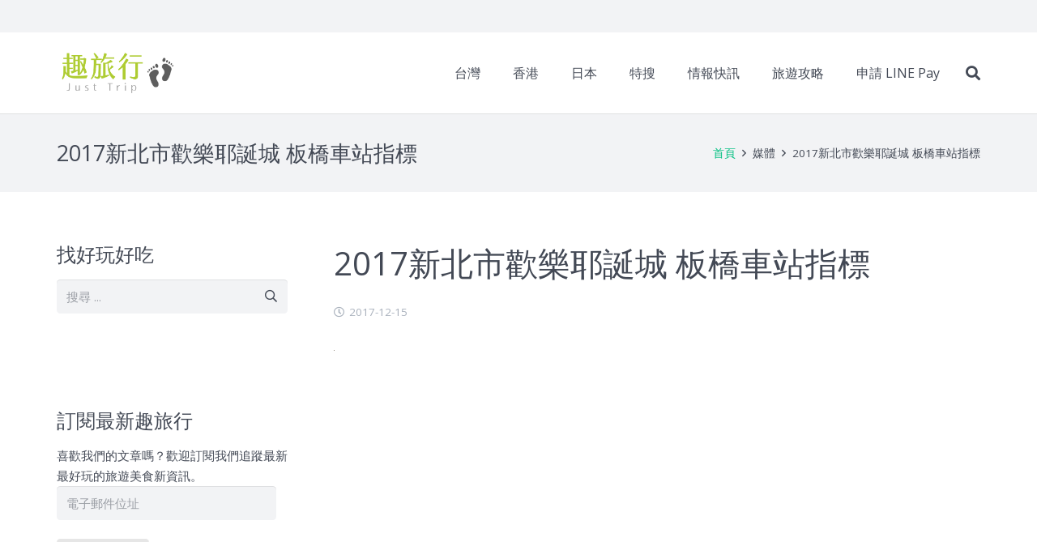

--- FILE ---
content_type: text/html; charset=utf-8
request_url: https://www.google.com/recaptcha/api2/aframe
body_size: 267
content:
<!DOCTYPE HTML><html><head><meta http-equiv="content-type" content="text/html; charset=UTF-8"></head><body><script nonce="N6V0tC1xcBIhHwY7tpW3Sg">/** Anti-fraud and anti-abuse applications only. See google.com/recaptcha */ try{var clients={'sodar':'https://pagead2.googlesyndication.com/pagead/sodar?'};window.addEventListener("message",function(a){try{if(a.source===window.parent){var b=JSON.parse(a.data);var c=clients[b['id']];if(c){var d=document.createElement('img');d.src=c+b['params']+'&rc='+(localStorage.getItem("rc::a")?sessionStorage.getItem("rc::b"):"");window.document.body.appendChild(d);sessionStorage.setItem("rc::e",parseInt(sessionStorage.getItem("rc::e")||0)+1);localStorage.setItem("rc::h",'1768931997516');}}}catch(b){}});window.parent.postMessage("_grecaptcha_ready", "*");}catch(b){}</script></body></html>